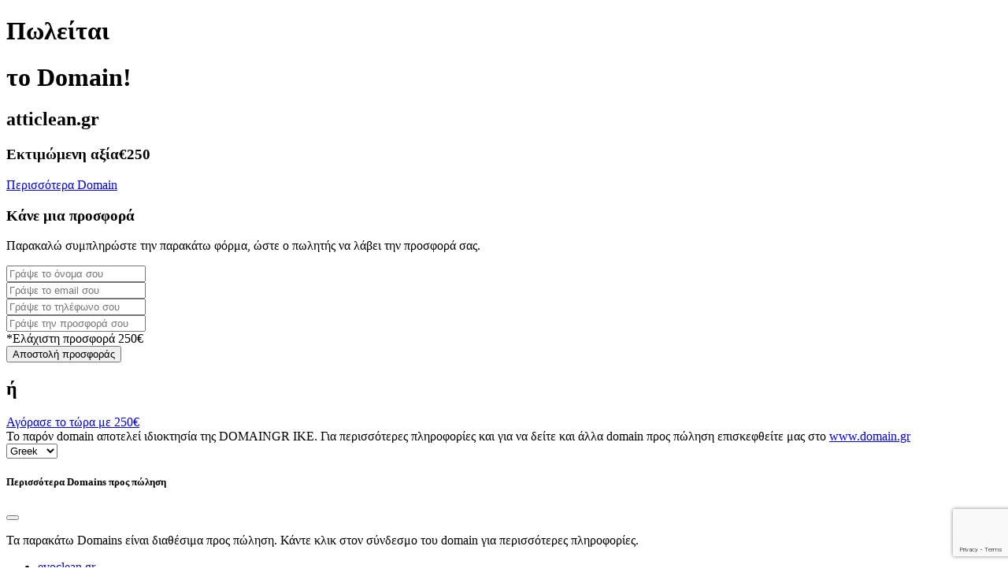

--- FILE ---
content_type: text/html; charset=utf-8
request_url: https://www.google.com/recaptcha/api2/anchor?ar=1&k=6LdcNDAjAAAAANGJQFPoUHPn8OB4H2o5TcAxyaz6&co=aHR0cHM6Ly9hdHRpY2xlYW4uZ3I6NDQz&hl=en&v=N67nZn4AqZkNcbeMu4prBgzg&size=invisible&anchor-ms=20000&execute-ms=30000&cb=2yg3qokt056u
body_size: 48577
content:
<!DOCTYPE HTML><html dir="ltr" lang="en"><head><meta http-equiv="Content-Type" content="text/html; charset=UTF-8">
<meta http-equiv="X-UA-Compatible" content="IE=edge">
<title>reCAPTCHA</title>
<style type="text/css">
/* cyrillic-ext */
@font-face {
  font-family: 'Roboto';
  font-style: normal;
  font-weight: 400;
  font-stretch: 100%;
  src: url(//fonts.gstatic.com/s/roboto/v48/KFO7CnqEu92Fr1ME7kSn66aGLdTylUAMa3GUBHMdazTgWw.woff2) format('woff2');
  unicode-range: U+0460-052F, U+1C80-1C8A, U+20B4, U+2DE0-2DFF, U+A640-A69F, U+FE2E-FE2F;
}
/* cyrillic */
@font-face {
  font-family: 'Roboto';
  font-style: normal;
  font-weight: 400;
  font-stretch: 100%;
  src: url(//fonts.gstatic.com/s/roboto/v48/KFO7CnqEu92Fr1ME7kSn66aGLdTylUAMa3iUBHMdazTgWw.woff2) format('woff2');
  unicode-range: U+0301, U+0400-045F, U+0490-0491, U+04B0-04B1, U+2116;
}
/* greek-ext */
@font-face {
  font-family: 'Roboto';
  font-style: normal;
  font-weight: 400;
  font-stretch: 100%;
  src: url(//fonts.gstatic.com/s/roboto/v48/KFO7CnqEu92Fr1ME7kSn66aGLdTylUAMa3CUBHMdazTgWw.woff2) format('woff2');
  unicode-range: U+1F00-1FFF;
}
/* greek */
@font-face {
  font-family: 'Roboto';
  font-style: normal;
  font-weight: 400;
  font-stretch: 100%;
  src: url(//fonts.gstatic.com/s/roboto/v48/KFO7CnqEu92Fr1ME7kSn66aGLdTylUAMa3-UBHMdazTgWw.woff2) format('woff2');
  unicode-range: U+0370-0377, U+037A-037F, U+0384-038A, U+038C, U+038E-03A1, U+03A3-03FF;
}
/* math */
@font-face {
  font-family: 'Roboto';
  font-style: normal;
  font-weight: 400;
  font-stretch: 100%;
  src: url(//fonts.gstatic.com/s/roboto/v48/KFO7CnqEu92Fr1ME7kSn66aGLdTylUAMawCUBHMdazTgWw.woff2) format('woff2');
  unicode-range: U+0302-0303, U+0305, U+0307-0308, U+0310, U+0312, U+0315, U+031A, U+0326-0327, U+032C, U+032F-0330, U+0332-0333, U+0338, U+033A, U+0346, U+034D, U+0391-03A1, U+03A3-03A9, U+03B1-03C9, U+03D1, U+03D5-03D6, U+03F0-03F1, U+03F4-03F5, U+2016-2017, U+2034-2038, U+203C, U+2040, U+2043, U+2047, U+2050, U+2057, U+205F, U+2070-2071, U+2074-208E, U+2090-209C, U+20D0-20DC, U+20E1, U+20E5-20EF, U+2100-2112, U+2114-2115, U+2117-2121, U+2123-214F, U+2190, U+2192, U+2194-21AE, U+21B0-21E5, U+21F1-21F2, U+21F4-2211, U+2213-2214, U+2216-22FF, U+2308-230B, U+2310, U+2319, U+231C-2321, U+2336-237A, U+237C, U+2395, U+239B-23B7, U+23D0, U+23DC-23E1, U+2474-2475, U+25AF, U+25B3, U+25B7, U+25BD, U+25C1, U+25CA, U+25CC, U+25FB, U+266D-266F, U+27C0-27FF, U+2900-2AFF, U+2B0E-2B11, U+2B30-2B4C, U+2BFE, U+3030, U+FF5B, U+FF5D, U+1D400-1D7FF, U+1EE00-1EEFF;
}
/* symbols */
@font-face {
  font-family: 'Roboto';
  font-style: normal;
  font-weight: 400;
  font-stretch: 100%;
  src: url(//fonts.gstatic.com/s/roboto/v48/KFO7CnqEu92Fr1ME7kSn66aGLdTylUAMaxKUBHMdazTgWw.woff2) format('woff2');
  unicode-range: U+0001-000C, U+000E-001F, U+007F-009F, U+20DD-20E0, U+20E2-20E4, U+2150-218F, U+2190, U+2192, U+2194-2199, U+21AF, U+21E6-21F0, U+21F3, U+2218-2219, U+2299, U+22C4-22C6, U+2300-243F, U+2440-244A, U+2460-24FF, U+25A0-27BF, U+2800-28FF, U+2921-2922, U+2981, U+29BF, U+29EB, U+2B00-2BFF, U+4DC0-4DFF, U+FFF9-FFFB, U+10140-1018E, U+10190-1019C, U+101A0, U+101D0-101FD, U+102E0-102FB, U+10E60-10E7E, U+1D2C0-1D2D3, U+1D2E0-1D37F, U+1F000-1F0FF, U+1F100-1F1AD, U+1F1E6-1F1FF, U+1F30D-1F30F, U+1F315, U+1F31C, U+1F31E, U+1F320-1F32C, U+1F336, U+1F378, U+1F37D, U+1F382, U+1F393-1F39F, U+1F3A7-1F3A8, U+1F3AC-1F3AF, U+1F3C2, U+1F3C4-1F3C6, U+1F3CA-1F3CE, U+1F3D4-1F3E0, U+1F3ED, U+1F3F1-1F3F3, U+1F3F5-1F3F7, U+1F408, U+1F415, U+1F41F, U+1F426, U+1F43F, U+1F441-1F442, U+1F444, U+1F446-1F449, U+1F44C-1F44E, U+1F453, U+1F46A, U+1F47D, U+1F4A3, U+1F4B0, U+1F4B3, U+1F4B9, U+1F4BB, U+1F4BF, U+1F4C8-1F4CB, U+1F4D6, U+1F4DA, U+1F4DF, U+1F4E3-1F4E6, U+1F4EA-1F4ED, U+1F4F7, U+1F4F9-1F4FB, U+1F4FD-1F4FE, U+1F503, U+1F507-1F50B, U+1F50D, U+1F512-1F513, U+1F53E-1F54A, U+1F54F-1F5FA, U+1F610, U+1F650-1F67F, U+1F687, U+1F68D, U+1F691, U+1F694, U+1F698, U+1F6AD, U+1F6B2, U+1F6B9-1F6BA, U+1F6BC, U+1F6C6-1F6CF, U+1F6D3-1F6D7, U+1F6E0-1F6EA, U+1F6F0-1F6F3, U+1F6F7-1F6FC, U+1F700-1F7FF, U+1F800-1F80B, U+1F810-1F847, U+1F850-1F859, U+1F860-1F887, U+1F890-1F8AD, U+1F8B0-1F8BB, U+1F8C0-1F8C1, U+1F900-1F90B, U+1F93B, U+1F946, U+1F984, U+1F996, U+1F9E9, U+1FA00-1FA6F, U+1FA70-1FA7C, U+1FA80-1FA89, U+1FA8F-1FAC6, U+1FACE-1FADC, U+1FADF-1FAE9, U+1FAF0-1FAF8, U+1FB00-1FBFF;
}
/* vietnamese */
@font-face {
  font-family: 'Roboto';
  font-style: normal;
  font-weight: 400;
  font-stretch: 100%;
  src: url(//fonts.gstatic.com/s/roboto/v48/KFO7CnqEu92Fr1ME7kSn66aGLdTylUAMa3OUBHMdazTgWw.woff2) format('woff2');
  unicode-range: U+0102-0103, U+0110-0111, U+0128-0129, U+0168-0169, U+01A0-01A1, U+01AF-01B0, U+0300-0301, U+0303-0304, U+0308-0309, U+0323, U+0329, U+1EA0-1EF9, U+20AB;
}
/* latin-ext */
@font-face {
  font-family: 'Roboto';
  font-style: normal;
  font-weight: 400;
  font-stretch: 100%;
  src: url(//fonts.gstatic.com/s/roboto/v48/KFO7CnqEu92Fr1ME7kSn66aGLdTylUAMa3KUBHMdazTgWw.woff2) format('woff2');
  unicode-range: U+0100-02BA, U+02BD-02C5, U+02C7-02CC, U+02CE-02D7, U+02DD-02FF, U+0304, U+0308, U+0329, U+1D00-1DBF, U+1E00-1E9F, U+1EF2-1EFF, U+2020, U+20A0-20AB, U+20AD-20C0, U+2113, U+2C60-2C7F, U+A720-A7FF;
}
/* latin */
@font-face {
  font-family: 'Roboto';
  font-style: normal;
  font-weight: 400;
  font-stretch: 100%;
  src: url(//fonts.gstatic.com/s/roboto/v48/KFO7CnqEu92Fr1ME7kSn66aGLdTylUAMa3yUBHMdazQ.woff2) format('woff2');
  unicode-range: U+0000-00FF, U+0131, U+0152-0153, U+02BB-02BC, U+02C6, U+02DA, U+02DC, U+0304, U+0308, U+0329, U+2000-206F, U+20AC, U+2122, U+2191, U+2193, U+2212, U+2215, U+FEFF, U+FFFD;
}
/* cyrillic-ext */
@font-face {
  font-family: 'Roboto';
  font-style: normal;
  font-weight: 500;
  font-stretch: 100%;
  src: url(//fonts.gstatic.com/s/roboto/v48/KFO7CnqEu92Fr1ME7kSn66aGLdTylUAMa3GUBHMdazTgWw.woff2) format('woff2');
  unicode-range: U+0460-052F, U+1C80-1C8A, U+20B4, U+2DE0-2DFF, U+A640-A69F, U+FE2E-FE2F;
}
/* cyrillic */
@font-face {
  font-family: 'Roboto';
  font-style: normal;
  font-weight: 500;
  font-stretch: 100%;
  src: url(//fonts.gstatic.com/s/roboto/v48/KFO7CnqEu92Fr1ME7kSn66aGLdTylUAMa3iUBHMdazTgWw.woff2) format('woff2');
  unicode-range: U+0301, U+0400-045F, U+0490-0491, U+04B0-04B1, U+2116;
}
/* greek-ext */
@font-face {
  font-family: 'Roboto';
  font-style: normal;
  font-weight: 500;
  font-stretch: 100%;
  src: url(//fonts.gstatic.com/s/roboto/v48/KFO7CnqEu92Fr1ME7kSn66aGLdTylUAMa3CUBHMdazTgWw.woff2) format('woff2');
  unicode-range: U+1F00-1FFF;
}
/* greek */
@font-face {
  font-family: 'Roboto';
  font-style: normal;
  font-weight: 500;
  font-stretch: 100%;
  src: url(//fonts.gstatic.com/s/roboto/v48/KFO7CnqEu92Fr1ME7kSn66aGLdTylUAMa3-UBHMdazTgWw.woff2) format('woff2');
  unicode-range: U+0370-0377, U+037A-037F, U+0384-038A, U+038C, U+038E-03A1, U+03A3-03FF;
}
/* math */
@font-face {
  font-family: 'Roboto';
  font-style: normal;
  font-weight: 500;
  font-stretch: 100%;
  src: url(//fonts.gstatic.com/s/roboto/v48/KFO7CnqEu92Fr1ME7kSn66aGLdTylUAMawCUBHMdazTgWw.woff2) format('woff2');
  unicode-range: U+0302-0303, U+0305, U+0307-0308, U+0310, U+0312, U+0315, U+031A, U+0326-0327, U+032C, U+032F-0330, U+0332-0333, U+0338, U+033A, U+0346, U+034D, U+0391-03A1, U+03A3-03A9, U+03B1-03C9, U+03D1, U+03D5-03D6, U+03F0-03F1, U+03F4-03F5, U+2016-2017, U+2034-2038, U+203C, U+2040, U+2043, U+2047, U+2050, U+2057, U+205F, U+2070-2071, U+2074-208E, U+2090-209C, U+20D0-20DC, U+20E1, U+20E5-20EF, U+2100-2112, U+2114-2115, U+2117-2121, U+2123-214F, U+2190, U+2192, U+2194-21AE, U+21B0-21E5, U+21F1-21F2, U+21F4-2211, U+2213-2214, U+2216-22FF, U+2308-230B, U+2310, U+2319, U+231C-2321, U+2336-237A, U+237C, U+2395, U+239B-23B7, U+23D0, U+23DC-23E1, U+2474-2475, U+25AF, U+25B3, U+25B7, U+25BD, U+25C1, U+25CA, U+25CC, U+25FB, U+266D-266F, U+27C0-27FF, U+2900-2AFF, U+2B0E-2B11, U+2B30-2B4C, U+2BFE, U+3030, U+FF5B, U+FF5D, U+1D400-1D7FF, U+1EE00-1EEFF;
}
/* symbols */
@font-face {
  font-family: 'Roboto';
  font-style: normal;
  font-weight: 500;
  font-stretch: 100%;
  src: url(//fonts.gstatic.com/s/roboto/v48/KFO7CnqEu92Fr1ME7kSn66aGLdTylUAMaxKUBHMdazTgWw.woff2) format('woff2');
  unicode-range: U+0001-000C, U+000E-001F, U+007F-009F, U+20DD-20E0, U+20E2-20E4, U+2150-218F, U+2190, U+2192, U+2194-2199, U+21AF, U+21E6-21F0, U+21F3, U+2218-2219, U+2299, U+22C4-22C6, U+2300-243F, U+2440-244A, U+2460-24FF, U+25A0-27BF, U+2800-28FF, U+2921-2922, U+2981, U+29BF, U+29EB, U+2B00-2BFF, U+4DC0-4DFF, U+FFF9-FFFB, U+10140-1018E, U+10190-1019C, U+101A0, U+101D0-101FD, U+102E0-102FB, U+10E60-10E7E, U+1D2C0-1D2D3, U+1D2E0-1D37F, U+1F000-1F0FF, U+1F100-1F1AD, U+1F1E6-1F1FF, U+1F30D-1F30F, U+1F315, U+1F31C, U+1F31E, U+1F320-1F32C, U+1F336, U+1F378, U+1F37D, U+1F382, U+1F393-1F39F, U+1F3A7-1F3A8, U+1F3AC-1F3AF, U+1F3C2, U+1F3C4-1F3C6, U+1F3CA-1F3CE, U+1F3D4-1F3E0, U+1F3ED, U+1F3F1-1F3F3, U+1F3F5-1F3F7, U+1F408, U+1F415, U+1F41F, U+1F426, U+1F43F, U+1F441-1F442, U+1F444, U+1F446-1F449, U+1F44C-1F44E, U+1F453, U+1F46A, U+1F47D, U+1F4A3, U+1F4B0, U+1F4B3, U+1F4B9, U+1F4BB, U+1F4BF, U+1F4C8-1F4CB, U+1F4D6, U+1F4DA, U+1F4DF, U+1F4E3-1F4E6, U+1F4EA-1F4ED, U+1F4F7, U+1F4F9-1F4FB, U+1F4FD-1F4FE, U+1F503, U+1F507-1F50B, U+1F50D, U+1F512-1F513, U+1F53E-1F54A, U+1F54F-1F5FA, U+1F610, U+1F650-1F67F, U+1F687, U+1F68D, U+1F691, U+1F694, U+1F698, U+1F6AD, U+1F6B2, U+1F6B9-1F6BA, U+1F6BC, U+1F6C6-1F6CF, U+1F6D3-1F6D7, U+1F6E0-1F6EA, U+1F6F0-1F6F3, U+1F6F7-1F6FC, U+1F700-1F7FF, U+1F800-1F80B, U+1F810-1F847, U+1F850-1F859, U+1F860-1F887, U+1F890-1F8AD, U+1F8B0-1F8BB, U+1F8C0-1F8C1, U+1F900-1F90B, U+1F93B, U+1F946, U+1F984, U+1F996, U+1F9E9, U+1FA00-1FA6F, U+1FA70-1FA7C, U+1FA80-1FA89, U+1FA8F-1FAC6, U+1FACE-1FADC, U+1FADF-1FAE9, U+1FAF0-1FAF8, U+1FB00-1FBFF;
}
/* vietnamese */
@font-face {
  font-family: 'Roboto';
  font-style: normal;
  font-weight: 500;
  font-stretch: 100%;
  src: url(//fonts.gstatic.com/s/roboto/v48/KFO7CnqEu92Fr1ME7kSn66aGLdTylUAMa3OUBHMdazTgWw.woff2) format('woff2');
  unicode-range: U+0102-0103, U+0110-0111, U+0128-0129, U+0168-0169, U+01A0-01A1, U+01AF-01B0, U+0300-0301, U+0303-0304, U+0308-0309, U+0323, U+0329, U+1EA0-1EF9, U+20AB;
}
/* latin-ext */
@font-face {
  font-family: 'Roboto';
  font-style: normal;
  font-weight: 500;
  font-stretch: 100%;
  src: url(//fonts.gstatic.com/s/roboto/v48/KFO7CnqEu92Fr1ME7kSn66aGLdTylUAMa3KUBHMdazTgWw.woff2) format('woff2');
  unicode-range: U+0100-02BA, U+02BD-02C5, U+02C7-02CC, U+02CE-02D7, U+02DD-02FF, U+0304, U+0308, U+0329, U+1D00-1DBF, U+1E00-1E9F, U+1EF2-1EFF, U+2020, U+20A0-20AB, U+20AD-20C0, U+2113, U+2C60-2C7F, U+A720-A7FF;
}
/* latin */
@font-face {
  font-family: 'Roboto';
  font-style: normal;
  font-weight: 500;
  font-stretch: 100%;
  src: url(//fonts.gstatic.com/s/roboto/v48/KFO7CnqEu92Fr1ME7kSn66aGLdTylUAMa3yUBHMdazQ.woff2) format('woff2');
  unicode-range: U+0000-00FF, U+0131, U+0152-0153, U+02BB-02BC, U+02C6, U+02DA, U+02DC, U+0304, U+0308, U+0329, U+2000-206F, U+20AC, U+2122, U+2191, U+2193, U+2212, U+2215, U+FEFF, U+FFFD;
}
/* cyrillic-ext */
@font-face {
  font-family: 'Roboto';
  font-style: normal;
  font-weight: 900;
  font-stretch: 100%;
  src: url(//fonts.gstatic.com/s/roboto/v48/KFO7CnqEu92Fr1ME7kSn66aGLdTylUAMa3GUBHMdazTgWw.woff2) format('woff2');
  unicode-range: U+0460-052F, U+1C80-1C8A, U+20B4, U+2DE0-2DFF, U+A640-A69F, U+FE2E-FE2F;
}
/* cyrillic */
@font-face {
  font-family: 'Roboto';
  font-style: normal;
  font-weight: 900;
  font-stretch: 100%;
  src: url(//fonts.gstatic.com/s/roboto/v48/KFO7CnqEu92Fr1ME7kSn66aGLdTylUAMa3iUBHMdazTgWw.woff2) format('woff2');
  unicode-range: U+0301, U+0400-045F, U+0490-0491, U+04B0-04B1, U+2116;
}
/* greek-ext */
@font-face {
  font-family: 'Roboto';
  font-style: normal;
  font-weight: 900;
  font-stretch: 100%;
  src: url(//fonts.gstatic.com/s/roboto/v48/KFO7CnqEu92Fr1ME7kSn66aGLdTylUAMa3CUBHMdazTgWw.woff2) format('woff2');
  unicode-range: U+1F00-1FFF;
}
/* greek */
@font-face {
  font-family: 'Roboto';
  font-style: normal;
  font-weight: 900;
  font-stretch: 100%;
  src: url(//fonts.gstatic.com/s/roboto/v48/KFO7CnqEu92Fr1ME7kSn66aGLdTylUAMa3-UBHMdazTgWw.woff2) format('woff2');
  unicode-range: U+0370-0377, U+037A-037F, U+0384-038A, U+038C, U+038E-03A1, U+03A3-03FF;
}
/* math */
@font-face {
  font-family: 'Roboto';
  font-style: normal;
  font-weight: 900;
  font-stretch: 100%;
  src: url(//fonts.gstatic.com/s/roboto/v48/KFO7CnqEu92Fr1ME7kSn66aGLdTylUAMawCUBHMdazTgWw.woff2) format('woff2');
  unicode-range: U+0302-0303, U+0305, U+0307-0308, U+0310, U+0312, U+0315, U+031A, U+0326-0327, U+032C, U+032F-0330, U+0332-0333, U+0338, U+033A, U+0346, U+034D, U+0391-03A1, U+03A3-03A9, U+03B1-03C9, U+03D1, U+03D5-03D6, U+03F0-03F1, U+03F4-03F5, U+2016-2017, U+2034-2038, U+203C, U+2040, U+2043, U+2047, U+2050, U+2057, U+205F, U+2070-2071, U+2074-208E, U+2090-209C, U+20D0-20DC, U+20E1, U+20E5-20EF, U+2100-2112, U+2114-2115, U+2117-2121, U+2123-214F, U+2190, U+2192, U+2194-21AE, U+21B0-21E5, U+21F1-21F2, U+21F4-2211, U+2213-2214, U+2216-22FF, U+2308-230B, U+2310, U+2319, U+231C-2321, U+2336-237A, U+237C, U+2395, U+239B-23B7, U+23D0, U+23DC-23E1, U+2474-2475, U+25AF, U+25B3, U+25B7, U+25BD, U+25C1, U+25CA, U+25CC, U+25FB, U+266D-266F, U+27C0-27FF, U+2900-2AFF, U+2B0E-2B11, U+2B30-2B4C, U+2BFE, U+3030, U+FF5B, U+FF5D, U+1D400-1D7FF, U+1EE00-1EEFF;
}
/* symbols */
@font-face {
  font-family: 'Roboto';
  font-style: normal;
  font-weight: 900;
  font-stretch: 100%;
  src: url(//fonts.gstatic.com/s/roboto/v48/KFO7CnqEu92Fr1ME7kSn66aGLdTylUAMaxKUBHMdazTgWw.woff2) format('woff2');
  unicode-range: U+0001-000C, U+000E-001F, U+007F-009F, U+20DD-20E0, U+20E2-20E4, U+2150-218F, U+2190, U+2192, U+2194-2199, U+21AF, U+21E6-21F0, U+21F3, U+2218-2219, U+2299, U+22C4-22C6, U+2300-243F, U+2440-244A, U+2460-24FF, U+25A0-27BF, U+2800-28FF, U+2921-2922, U+2981, U+29BF, U+29EB, U+2B00-2BFF, U+4DC0-4DFF, U+FFF9-FFFB, U+10140-1018E, U+10190-1019C, U+101A0, U+101D0-101FD, U+102E0-102FB, U+10E60-10E7E, U+1D2C0-1D2D3, U+1D2E0-1D37F, U+1F000-1F0FF, U+1F100-1F1AD, U+1F1E6-1F1FF, U+1F30D-1F30F, U+1F315, U+1F31C, U+1F31E, U+1F320-1F32C, U+1F336, U+1F378, U+1F37D, U+1F382, U+1F393-1F39F, U+1F3A7-1F3A8, U+1F3AC-1F3AF, U+1F3C2, U+1F3C4-1F3C6, U+1F3CA-1F3CE, U+1F3D4-1F3E0, U+1F3ED, U+1F3F1-1F3F3, U+1F3F5-1F3F7, U+1F408, U+1F415, U+1F41F, U+1F426, U+1F43F, U+1F441-1F442, U+1F444, U+1F446-1F449, U+1F44C-1F44E, U+1F453, U+1F46A, U+1F47D, U+1F4A3, U+1F4B0, U+1F4B3, U+1F4B9, U+1F4BB, U+1F4BF, U+1F4C8-1F4CB, U+1F4D6, U+1F4DA, U+1F4DF, U+1F4E3-1F4E6, U+1F4EA-1F4ED, U+1F4F7, U+1F4F9-1F4FB, U+1F4FD-1F4FE, U+1F503, U+1F507-1F50B, U+1F50D, U+1F512-1F513, U+1F53E-1F54A, U+1F54F-1F5FA, U+1F610, U+1F650-1F67F, U+1F687, U+1F68D, U+1F691, U+1F694, U+1F698, U+1F6AD, U+1F6B2, U+1F6B9-1F6BA, U+1F6BC, U+1F6C6-1F6CF, U+1F6D3-1F6D7, U+1F6E0-1F6EA, U+1F6F0-1F6F3, U+1F6F7-1F6FC, U+1F700-1F7FF, U+1F800-1F80B, U+1F810-1F847, U+1F850-1F859, U+1F860-1F887, U+1F890-1F8AD, U+1F8B0-1F8BB, U+1F8C0-1F8C1, U+1F900-1F90B, U+1F93B, U+1F946, U+1F984, U+1F996, U+1F9E9, U+1FA00-1FA6F, U+1FA70-1FA7C, U+1FA80-1FA89, U+1FA8F-1FAC6, U+1FACE-1FADC, U+1FADF-1FAE9, U+1FAF0-1FAF8, U+1FB00-1FBFF;
}
/* vietnamese */
@font-face {
  font-family: 'Roboto';
  font-style: normal;
  font-weight: 900;
  font-stretch: 100%;
  src: url(//fonts.gstatic.com/s/roboto/v48/KFO7CnqEu92Fr1ME7kSn66aGLdTylUAMa3OUBHMdazTgWw.woff2) format('woff2');
  unicode-range: U+0102-0103, U+0110-0111, U+0128-0129, U+0168-0169, U+01A0-01A1, U+01AF-01B0, U+0300-0301, U+0303-0304, U+0308-0309, U+0323, U+0329, U+1EA0-1EF9, U+20AB;
}
/* latin-ext */
@font-face {
  font-family: 'Roboto';
  font-style: normal;
  font-weight: 900;
  font-stretch: 100%;
  src: url(//fonts.gstatic.com/s/roboto/v48/KFO7CnqEu92Fr1ME7kSn66aGLdTylUAMa3KUBHMdazTgWw.woff2) format('woff2');
  unicode-range: U+0100-02BA, U+02BD-02C5, U+02C7-02CC, U+02CE-02D7, U+02DD-02FF, U+0304, U+0308, U+0329, U+1D00-1DBF, U+1E00-1E9F, U+1EF2-1EFF, U+2020, U+20A0-20AB, U+20AD-20C0, U+2113, U+2C60-2C7F, U+A720-A7FF;
}
/* latin */
@font-face {
  font-family: 'Roboto';
  font-style: normal;
  font-weight: 900;
  font-stretch: 100%;
  src: url(//fonts.gstatic.com/s/roboto/v48/KFO7CnqEu92Fr1ME7kSn66aGLdTylUAMa3yUBHMdazQ.woff2) format('woff2');
  unicode-range: U+0000-00FF, U+0131, U+0152-0153, U+02BB-02BC, U+02C6, U+02DA, U+02DC, U+0304, U+0308, U+0329, U+2000-206F, U+20AC, U+2122, U+2191, U+2193, U+2212, U+2215, U+FEFF, U+FFFD;
}

</style>
<link rel="stylesheet" type="text/css" href="https://www.gstatic.com/recaptcha/releases/N67nZn4AqZkNcbeMu4prBgzg/styles__ltr.css">
<script nonce="B0p3pPJ48QjvcRfoTpkuZA" type="text/javascript">window['__recaptcha_api'] = 'https://www.google.com/recaptcha/api2/';</script>
<script type="text/javascript" src="https://www.gstatic.com/recaptcha/releases/N67nZn4AqZkNcbeMu4prBgzg/recaptcha__en.js" nonce="B0p3pPJ48QjvcRfoTpkuZA">
      
    </script></head>
<body><div id="rc-anchor-alert" class="rc-anchor-alert"></div>
<input type="hidden" id="recaptcha-token" value="[base64]">
<script type="text/javascript" nonce="B0p3pPJ48QjvcRfoTpkuZA">
      recaptcha.anchor.Main.init("[\x22ainput\x22,[\x22bgdata\x22,\x22\x22,\[base64]/[base64]/MjU1Ong/[base64]/[base64]/[base64]/[base64]/[base64]/[base64]/[base64]/[base64]/[base64]/[base64]/[base64]/[base64]/[base64]/[base64]/[base64]\\u003d\x22,\[base64]\x22,\x22w5Epw6xkw6LCocOBwq8jw7TCkcKHwq3Dq8K7EMOPw5ATQWJcVsKpdXnCvmzCsiLDl8KwR3oxwqt2w7UTw73CgwBfw6XCtsKMwrctP8Ozwq/DpD4BwoR2REPCkGgkw7ZWGCNERyXDmxtbN3xLw5dHw5Jzw6HCg8O1w53DpmjDih1rw6HCnXRWWC/[base64]/DvEMGw6FzdjVyeTB6w4ZGWiVow6DDiR1MMcO/e8KnBTlBLBLDo8KkwrhDwpDDlX4QwpvCqDZ7MMKFVsKwUkDCqGPDtMKNAcKLwojDo8OGD8KfWsKvOyIyw7N8wprCiTpBTMOEwrA8wr/Ct8KMHwzDpcOUwrlZAWTClAJHwrbDkWvDkMOkKsOGTcOffMO+BCHDkWELCcKnZsOTwqrDjXFdLMONwoZCBgzCt8OhwpbDk8OQPFFjwqDCkE/Dtj49w5Ykw69XwqnCkjcew54OwqRNw6TCjsK7wrtdGz1OIH0PFWTCt1XCsMOEwqBWw5pVBcOgwpd/SB1yw4EKw7bDpcK2wpRPNGLDr8KDNcObY8KSw6DCmMO5IW/[base64]/DnsORw63DgcKaSMOXFcO/w6hEwo0WLFJXa8OnK8OHwpseeU5sPHw/asKOJWl0YxzDh8KDwo8awo4KMAfDvMOKR8OJFMKpw4LDq8KPHBtCw7TCuwJ8wo1PBsKGTsKgwr3CpmPCv8OPTcK6wqF9TR/Ds8Ohw7Z/w4Eiw5/DhcO+ZcKMQxR5Q8Klw4TClMOEw7E3XMOvw4nCrcK0SnpPQ8Khw6EjwpULRcOjw7gmw4kYccOEw7MzwpJBPMOPwrE/w7HDmQbDiHLCpMKDw70fwpXDvx/CinJ2ZcOtw5pGwrjChMOvw7XCgmXDosKhw4JCbgvCg8O3w5HCqWjDvcKqwofDvhnCo8KZXMKkfEQONWXDlDDDqMKTXsKAOsKveXxzdQ1aw6g1w5fCjsKiEMOHA8Kww5ZlenxLwoxkExTDoCx0aXfCgz3Cr8KJwr/DgcO2w5ljDxfDpcK4w5nDm1EXwosTJMK7w5TDhTLCmSdrF8OlwqMMZX0xWsOAGcKtNgbDhiHCrzABw7jDnVN/w43Dsi5Tw4fDi00rRkkBOkrCusKsEj1cWMKxVRcuwoVmH3QsQXNhH1sTw4HDo8KKwqnDgUnDuSFDwp0Nw7rCugDCicKaw5IGNBgkOcOvw67Dqm9Bw4XCncK9Tn/[base64]/[base64]/MsOUARh2S8KwHwvDgwNOdHg9woXCssOAw7DCnMK0QMOQUMK6e2Byw4NQwqDCp3kYWcKoeHPDrG7CisKEKU7CjsKuFsO9Vy1nb8OKDcOfHHjDsBJPwpgbwrcJeMOJw7LCmcKwwqLCqcOjw4Mvwo1Iw6HDm37Cr8ONwrDCnD3ClcOIwq8kUMKHLivCrsO/AMKVbcKiwpfCkRvCgsKHQMKYL0ctw4PDl8KWw7wNKMKow7XCgw/DiMKCNcKvw4pSw5jCjsOkwo7CsAMlwpsIw7jDt8OAOsKAw4HCjcKLZsOkHCdUw41Bwpl5wr7DkTrCtcOZKhUVw6TDpcKlTC0Jw6/Dl8O+w6Qmw4DDmsKDw47CgHxGWAvCnBkvw6rDncOSMBjCjcO8c8KyJMOAwrzDoBFJwrTDgkcwIBjCnsK1Rj1ja04Aw5Qbw6ApEcOMc8OlRTk7RhHDtsOYJR81w5NSw4lQLcKSdXcaw4rDtX1JwrjCnl59wpnCksKhUg5kaWE3HyM2w5/DscK7w6ZuworDu3DDgsKsJMKRCGnDscKPJ8KywrrCpUDCt8KLSsOrEUPCjGPDj8OQOnDCqT3CpcOKd8KJFAgKWggULTPCv8Kdwoohwqp/YDJuw7/Cj8K4w6PDgcKbw7nChA4zB8OCYlrDsAYfw6HCnMOBTsOjwrbDpw/[base64]/DsxsZD8OxVirCuwLDkcKwIVgFwp1qaE7CtXgDw4zDkxTDvcKRVT7CisO/w68UJcOZD8OSY0DCjhBKwq7Dsh7Dp8KVw6jDgMKqGGhnwrh9w4o0b8K+E8OywpXCjk5vw57CsB1lw53Dn0TCgH8BwpEcacO/b8Kqwq4QCBLDshZDc8K+GzvDn8KVw5Bow41Ew6IPw5nDvMK1w5fDgl3DvUocMsOwUSVpeRTCoEJ7wobDmBDCvcO2QgEjw6hiB3thwoLCv8OODRfCtmk/[base64]/Dq3/DvDJwcSnDlcOFSMO8w7dAR8KAw6jDpsK1L8KpdcOgwrArw5lNw7pCwrTCjkrCilIHYcKNwplaw5oVNnoZwp8uwoXDh8K8w7HDs3F7bsKsw7fCsnFhwr/DkcOUBMO9YnjDvi/DtGHCgsKVUFvDtsOZK8OUw4YdDj9pYlLDqsOvdW3Dn2MAfxd8OA/Cn2/Cp8OyOcK5OMOQTT3DlifCqxzDrUxKwr0tScOrZ8OVwrTDjWgaVkXCgMKTLDdxw6p1wqgEw7M+XA4DwrArH0TCvXjDtmx9wqDClcK3wppJw4fDpMObTlQ8DMK6MsOawrF3VMOsw4d9UX44w5/Cii08X8OXWsK/IcOGwoEKZMKPw5DCqQYpGgBRUsOQKsKsw5UMGGLDsFMAKMOVwrPDklXDkjtxw5nDmgjCjsOEw6vDhQ1sRXhRDMO5woQUD8KowqjDqMO1wqPDu0ASw7hSL29oCMKQw4zCl1YbRcKSwobCqWVgAEDCkS8VRMOxCMKkUj/[base64]/wrsyw6MxGMKxMXLDucKuwqDCqsOjw5dBw78EEEDCmUMKGcKUw6XCiz/[base64]/DgMK0woleXSvCsgnDrzLDlMO7aMOLbcOawrpFBcKfXsKtw7IXwqPDkw5HwqobQcKAwp7Dn8OFH8O1fcOiZxHCocKOGMODw6Faw7h0EkoEdMKcwrfCgWjDnG7Du0/[base64]/w5R0w4Vawq92YMOVVcO+A8OdciJ7e0YhZBbCrQLDjcOXU8OhwrJSanUWIcOAw6nDhxnDhURlHsKow7nCmcKZwoXDuMKnd8K/w4jCtiPDp8OgwqzCvzUJf8KAwqJUwrQFwp9kwr0IwpR1woRyBgBkGsKKYsKlw65Qb8KWwqbDscKRw4rDu8KiP8KRKgLDrMKTXDUBDsO4e2fDosKmY8O3BQphKsKSB3sAwr3DqyU9W8KBw7low57ClsKIwrjCncKbw6nChy/Cp3XCmcKtJQIVZxIjwrfCvUjDl2fChx7CqMK/w7QxwqgCw4Rwcm1gcjHCkHgBwqsAw6how5jCi3DDgHPCrsKMSAhgw6bDkcKbw6/[base64]/DvF5gw7bDogJ6wqMkw7DDm2EpwoMtSMOwGcKqwqrDlTg/w5DCgsOeI8OFwp90w41iwoHCoQYeBl3Cn07CicKvw7rCrUTDpHgcORkDPMKrwqxRwq7DpsK0wrPDglfCuCtQwpQCYMK7wrXDncO1wprCrx1pwptYK8KywozCl8O7KE8OwpwgBMOBYcK2w644dB7DpUAXw63CssKHYkUicG/[base64]/DgcOVKRzDgcOYwqHCgsOlGko6SMKzw4kCwojCpRxYaRxAwroQwpALI3IPRcOXw5Q2WFTCtxvCgQpBw5DDocOsw4FKw5TDlCNgw7zCjsKbOMOYDmkaeHYhwq/CqAnDjypUT0DCoMOVWcK3wqUnw4F4LMKgwpXDkB3Dqg55w5YNfcOFRcKSw6/Cj1cawodQUTHDssKrw5/DsEXDi8OJwqhhw6wISAvCi2MqfFzCiHjDoMKRAcOZCMKcwp7ChcO2wrFeCcOpwpt8b3LDpsKMJRXCshd4AXjClMOAw5fDosO/woNcwqfDrcKew4d2wrhKw6IPwozChCIXwrgCwrcowq04fcOrXsK3RMKGw54GH8KDwp91VsO1w6ZLwqhJwpopw4PCnMOYFcOaw4fCoS8/wrlfw7QfWCx4w7XDn8Kqwp3DuRfCn8OENsKWw581JsOewr4lRkbCi8OhwqjCphTCl8KAMMOfw4jDoXnDhsKDwogXw4TDiSdpGyg9cMODw7cqwoLCqcK4V8OCwpbCg8KYwrrCtcKXEgonBsK+I8KQVRwkJE/[base64]/[base64]/DvkrCgzrCokHCmVvDlsOsMDkmw4N1w7IoAMKbTcKuZj5IHD3CmG7DtSbCk33DgGXDoMKRwrNpwrfCmMKfGn/DjBTCt8OHJRzCn0LCssKVw5IaCsK1EEwnw7HCpUvDtzLDiMKAWcOxwqnDmCM6fXzClA/Dm3bDig4peSzCscOuwp4dw6jDk8KwLC/Do2ZVLDrClcKwwr7DiRHDnsOlR1TDlcOAGCNJw613wonDucK4VR/[base64]/CsCgSw7HDnn9Tw5NLKmFuw6PCt8OVN03Dm8KLTsOjR8O1WcKSw7nDi1jDrcKkQcOONkbDjD7CgsOMw5jChTZsSsO6woxbO1B9IkbCrG9ic8KZw6MFwroZORPClVzClzEjwpNHwojDvMOdwqHCvMK9ZB0AwrYJVcKyXHopDD/CpGxrRCh9w48qRQMSQHBNS2BkPDcvw5kUJWHCjcORCcOawrnCqx/Dj8ODE8O+IGJ5wpfDr8K4QgQUwrE+csKQw47CgRXDpsK7dATCucKdw5XDhMOGw7U7wrfCvcOAbU4Qw7/Cm3XDhxbCo3s4RjQCblk1wr7CmcOSwqcKwrTCjMK3d1/CucKdRxvCmXvDqhLDswd8w74Qw4bCkglFw67DsAVYMwnCuyhOGHjDpiR8w4XCkcO2TcOKwojDrcOmF8KYAsKfw68hw41mwrDCqT/CrFcgwovCk1Z0wr3CsGzDrcK1OcOhTi91PcOOeCJCwqvCp8OLw69/[base64]/Dt8Oww5fCm8O4bSTDmsOELC9SU17DoGpnwo3CssKvW8O7WsOGw7vDrgHCmWVIw6fDu8KVGzTDvQYrWx7CimUDFDRSQXbCqllSwoUYw5kEdRNjwqxyOMOoeMKMJsO1wr/[base64]/DjxnCvMOcw7rDssKzNBcSFVjCiFTCvi9QFMOOOVDDssKBw6w5DCs7woTCnsKCcxnCgFx4w7jCjzdGd8OtesOGw5NCwodWVDg8wqLCiBDCrsOBK1EMQTsBGWHCqcO8WgHDnT/[base64]/cz0nPE8Xw75rw5YhwoNhwrTCnzg+w69+w55VWMKSw5kHBsOEOsKZw44qw50VbQlowpxdU8K6w6JhwqbDgE9uwr5yGcKxIWpPwqTCmMOIf8Ojwr0WAgwoF8KnFwzDm0B5w6nDisOgMSvCrQLDocKICMKecsKPeMOEwr7CnXg7wq0wwr3DgEDDgcO5K8OGw4/Dg8Obw4FVwpBAw4VgKQ3Co8OpCMOfNcKQbETDugTDrsKNw4LCrEU/wrp3w63Di8OYwrZmwoPCssKtccKLZcO8JsKnZS7Dr1FXw5XDgEcVCnfCncO2BVFdYcKcN8Ksw7xHe1nDq8K8HcO1ehrDj3vCrcOOw6/[base64]/[base64]/Cqh/DscOqw7zDtsOSwrJXwo9DNsKZwrPDp8K6OsO4D8O0wrXCnMOfOknChgPDtljDoMOyw4F+CG5TAsOPwoArNsKQwpzDhsOcWh7DkMO5dMOJwo/CmMKWEcKgGhAsbi7ClcOLX8K9aWxMw5TCmwVFOMONOiBkwrLCnsO9ZX/[base64]/Al7DiknDrMOPSsO/DB9ewqVbw6LDvFPCoUxMNcK6FD3CpA0ww7kqN2jDjx/[base64]/VsKEw4Bbw7LDhRN7wpzCmGoyCsO4w7ciwr4Dw5IgJMKdZcOZHMO8ZMK9w7k9wrwtw68vX8O1HcOKIcOnw7vCuMO1wrXDhRhRw4PDsEw4GsKxRMKZf8OSd8OoCDJSW8OLw6nDtsOgwpLCh8KWbW1rQ8KPRyNwwr7Dv8K2wqLCgsK/DMOgFQBeEAgyeGp9WcOMYMK8wp/CgsKkwo0kw63CvMOIw7V6X8OQQMKNWsKXw4sCw6PCm8O+wrDDjMOkwroPFXfCoHLDn8OgD2HCmMK4w5bDlBDDimLCpsKJw51UHMO3asOfw5fDnynDthBswozDm8KdbcOYw5TDosO5w5t+XsORw7nDv8OCBcKDwrRpdMKpXg/ClMKkw6fDiiURwqbDpcKrdxjDt1HDpMOEw41yw7sOCMKjw6hOQsKqcS7ChsKCNkjCqXjCml56dsOXNVLDp33DtD3Ch3XDhHDClUxQEMOSZsOHwovDhsKlw5vDiV/DhUHCqUHCmcKkw7QIDgnCu2fCn0jCs8KmN8Krw7JpwplwR8KFeTJCw7lZDQd+wqzDmcOJLcKUVxXDh0zDtMOFwqbCnXFiwpLDsmjDum8oFAHDhmg6IEDDncOANMO2woA/w6Ibw7QhbDRfDVjCosKRw7bCsnFew7TCiSTDlwzDj8O4w5QRbU0/UMKdw6fDqcKSTsOAwo5Uw6Mqw4N3JMKCwo1Xw5dDwo1rFMOrL39vUcKtw4prwo7DrcOZw6YPw4nDiFPDnR3CusKRO395MsK+RMKcB2Ykw5JMwotRw7Axwp0vwqbCvinDhsOOI8KXw5BFw5PCu8KyacKJw5nDkhFkbQ/Dmm7Cj8KaDcOzCsOlOytlwpwRw5rDrnYAwq3DnH5WVsOXRkTCjsK/BsO+Z1ZKL8KXw4kQwqINw5vDmA3DrDJlw5RofVvChcOCw7vDrcKzwrUyZiIGw6BvwpbDlsOew40rwo9nwo/ChF4Jw69rw7B/w7UjwopqwrLCh8K8OkjCu3Ndw6xseywBwoPCjsOhJ8KxIUnDq8KBdMKywr/[base64]/wrLCt8OOw6gIwrzClsOew4I7F3ZvKXUPwppJw4jChcOaOcK8Qj3Cm8Oaw4TDh8KaEcKmAsKfHMOxScKAR1bDpSjCtCXDqH/CpMOZDTLDgH7Dr8KDw75xwrDDkzBhwrfDg8OYfcKlOlFRDlwpw55GfMKDwqTDv1ZdMsKQwpEtw6s7SlnCo2ZrVkk6GDHCint0aibDkCHDnV5nw7jDk2ddw4XCv8KPS1pKwr/[base64]/DuWfDr8Ocw5/DpGHDsH3DkF3CoMOzw7hqw6Q/ORxKJMOLwojCqTDCpsOSwovCshVQH3hsRTzDnUJ3w53CtAhrwp9mC1XCgMK6w4zDi8O6Q1XCqgvCosKmEcOoHT8qwqfDs8OXwoPCqGoGAsOuLsOvwpvCnzDDvjvDrHbCij3ClXN/AMKgE2p7Nyg3wppEcMKMw6gjQMKubA8be2zDmDXDlMK9MlvDrAoGJsK6FmzDp8OhAG7Cr8O5ccOYNiQWw6nDh8OCamjCmcOncVzCiGg1wptQwqttwpodw5ouwpAVanPDpizCuMOMHgQZMAfCocKXwrYwLFLCssO9bAzCty/[base64]/[base64]/[base64]/PSnCtm/Ch8KmZgHDvMOUb8Ozw57ChcOMwrJ/wptKPVXDpcOdZzoywrXDilfCtHXCn3A1QzEMwrrDuU4cDGLDmlDClMOHcANdw6l6MFA7aMKNYMOtM1XCm3DDjsOqw4Zxwp8eXU5xw7gQw4nClCHCn0cyE8OMJ1UYwqEKPcKMKMOUwrTCrQtVwpt3w6vCvU7CjFzDoMOIN3nDtnrCnChpw7cyei/DgsKZwq8HPsOww5fDllzCt1bCgz9wa8OZacOTKcODA2QHAHxUwptww4/DsyYJRsKPwp/[base64]/DssKLwpsyw4LCinbDhMOUwoDDiMOGwo7CvMOGCcKjOsOkJHQmwo9Rw79SUQzCgHzDnEnCmcOLw6IcbMOQX08+wq8gXMOCWgZZw53DmMKhwrrCmMKSw7dQHsOZwp3CkjXDqMOIA8OaFzLClcOuXQLCssKqw6FSwrDCvsOxwpxSMj7CgcOeawYRw5/Cnypiw4TDtTRBcH0Kw7ZSwr5gd8O5CVnDll/DjcOXw5PCqw1lw7rDhMKBw6DChcOcfMORSHbCrcK4wrHCscOjw7BowpfCgg0CWFNRw6LDu8KmGCxnM8KNw5IYKxjCn8KwFh/CpWpxwpMJwpNow7xHOyMQw4PDtsOjSz3DoDAGwoHCo1dRCMKLw5DCqsKEw65Ew6FefMOAInXCkjbDqmUiDMKjwpYbw4rDtQV7w6RDEMK2wrjCgsK/CzjDgCtewpvCmhdpwq5FQXXDhR7Cv8Kiw5rCm2DCphbDoRN0UMKgwpnDicKFw7/[base64]/[base64]/[base64]/DgsKdwobDpkIrwoJGwqDCs8OXAsOCwpLCsiN2KSNxcMKbwohgZC8AwqheNMKVw57CmMObAxbCl8OndcKMGcK0Mk4ywqTCrMKxeFnCkMKPIGDCpcKlJcK2woU/IhnCtcKkwpTDucKPQ8K9w4tHw5EpJi5NMXQRwrvClsO0awFYBcOrwo3CqMOKwrE4wo/DoFAwN8Kuw6M8DSTCqsOuw57DvyXCpR/DrcKlwqRicQ0qw4MQw5TCjsKLw4dcw4/CkiQQw4/[base64]/[base64]/[base64]/Dj8OQwqBaNcOyDA9fTH8JBgfCsk3CqQHCjn7Du24cDMKaP8KHw67Cqw7Dp2DDq8OZRVrDosKuJcOjwrbDvMK/EMONE8Krw6U5MEkLw6vDtWTDpsKVw5bDjAPCvHXClgpawrfDqMKowqgzUsK2w4XCi27DisO3OCzDpMOxwpl/eD1bTsKMLVQ9woZzXMOUwrbCjsKmdMKbw7bDhsKqwozCvzczwoI2wr1cw6LDoMOEH0rDgUnDuMKwfzxPwp9XwpEhLcOlUUQ+wp/CgMKbw4YYaVsTbcK3GMKTYMOfOR8xwrgbw4t/[base64]/CkTZwG35WXTvCmsKVTsOgCsKnw73DsMO5woZUesOya8KWw5bDqsKXwpPCkwY1IMKgOD42GcOgw582ZcKlVsKhw4PCkcKyURtZLXLCscO/S8KGDRc9SXPDv8OwDjxuMH0ew51tw4lZDsOewp9fw67Drj44NGPCqcK9w4Qhwr0cJiIyw7TDgcKcO8K8Uh3CmMOVw4XChsK0wrnCnMKywqTDvC/Dn8KbwrgCwqLCk8KdLVXCgB5+dsKKwpXDtcOpwqQDw6VjS8Knw7V2GsO0ZsO1wp7DrB9RwofCgcO+acKcwoh7BE0kw4lGw5/ClsOYwqLCkBfCssOLThvDs8OtwpfDqUMVw5MOwpZsTcKTw5IMwrzCqV42WwROwo/Dm2PCkXwZwq8kwo3Dh8KmJsKjwoYMw75UU8Ouw4VpwqIVw73Dg0/[base64]/CkUTDq2HCmMKtSVZtwro2XSXCmFDDtFrCicKnDQxDwqDDukHCncOIw6TCn8KxBT8pW8O6wprCnw7DhMKnCWF2w5ACwrPDm37DliRbCcOrw4XCrsOjemfChsKcThnCtMOWCQzCu8OdS3nCvmZwEMKIRcOJwr3ChMKCwobCmlHDgMODwq1JQMO3wqt8wr/CmFHCsi3DjcK9MCTCmB7CpMOdLXTDrsOaw6vCilpYPMOcbhXDhMKmV8OWPsKYw4oBwpVWwobDjMK5wojCl8OJwqEywonDisOEwp/DmDTDmAZVXzxuUmlAwo5resOAwr0kw7vDgkABUG7Cp3cpw50zwpF4w6fDizXDmmo2w4vCmV0QwrjCgwzDsWNqwoN4w4ZZw44AZ3XCosKsdMO/wqvDrcO5wp9twodnRDQcfRhudlHCjE8WXsKSw67Ct1Z8KCrDnXYmRcKaw7fDpMKZRMOXw6pew5N/[base64]/wrlcwpIMwroeacKcw6rCtcKEw6ZtJVddd8KRK1bChcKmUcKAw5MpwpMvw7tXGnEowqfDssO5w5nDgEcMw6d8woJww7wvwonCkU/Cqg/[base64]/ConkOTGs9w4zDlRLDpMO6w43CrMKiJsOyw7UyDBt0wrcDMHxYIBZWAcOwFw/DlcKbbRMkwr9Ow6XDvcKCDsKMdBLDlD5LwrVUJ1bCoSMtYsOZw7TDhkvCswRgRsOxWjBdwrHCiXwyw5EYTMKSwp7DmsOxesOXw4TDnXTDk2BSw4UywpLDlsOXw6N7AMKsw5bDlsKxw6AdCsKLfMOYBV7Clj/Cg8Kaw5BpTsKQEcK3w6klBcKfw5TCrQYVwrzDtBvDoC0gOBlbwqgxbMKQw6/Dgm/CisK/[base64]/w59FET0ST8O6w5/CgzXCs0jCtcOAJ8KqwqTCp1nCk8KSCcKJw6YUPBAKRsOHw418BxfDkcOIVsKZw6TDnDEwQA7Cnzw3woB/w6rDoSbCiSEVwonDs8Kmw647wpHCo2Q3PMO3MWEqwoRBM8KTUgbCpsKxTArDtV0YwotOVcKhOMOEwptkesKqDjvDi3pxwqAVwploTWJmSMKhY8KwwpdKPsKmdcO/[base64]/w7bCtDxSTcKzw6fCj8KTw5fDtgvChcOwHBchw4kfacKAwrBvc1PCgXfDpk8PwrbCohXDm3zDkMKLBsOnw6JZwobCsQrCpl3CtcO/Lz7DpsO+RsK1w4HDinhIJmnCucOEW0XDsnZCwrrDpsOtfznChsOxwoEQwptdPcK8GcKmc3LCoFjCliNPw7VgYFHCjMKXw4jChcKywrrClMOAw4oqwq9+wq3CtsKqwofCuMO/woAzw77CmhHCiXJbworDkcOpw6nCmsOpw4XDnMOuD33CnMOqYhIKdcKZP8KuXhLDv8OQwqpZw53Ch8KVworDiAgCQ8KdG8OiwqrCpcKTbifCmBlAwrLDtsK9wrHDocKfwoc/[base64]/CvnQjWyjCqmjDt8OFbkBawpVawo/DgWd1WzUvbcKFEQXCu8O2b8Oqw5dsS8OCw7EswqbDvMKVw6cOw7g/[base64]/DgAnCv8OFWTsJS2Ibw7TCvj1ZwrHDlD9VU8Kawqp/ScOowprDiVfCicOmwqXDrmJsKynDjMOmBEPDrUpxOx/DrMOOwojChcOBwrzCv3fCssOFNyfCkMK6wrg2w7XDlU5nw58ANcKpUMKFwqrDvMKMJk1Dw5vChRUqXBdQQcKCw6FjbMORwq3CqFjDryN2asOoPkTCjMOrwqfCtcKqwonDgFR/XgY0WAREAsKkw5RbWnDDvsK1L8KlOAPCoxDCjzrCqsOYw57CvSfDucK/wpLCs8KkOsOSJcOMHE/CqCQffsK5w4LDqsKrwoTDoMKnw4R9w6dbw47DkcKjbMKWwpTCkWzCl8KCZX3DvsO9wrAzNgHCvMKIB8OZI8OEw5zCj8K6RD7CgUvCkMKqwoo9w5BFwohfQEV4KUZ/w4fCmQLDnFhsRjgTw4wLZVM6B8OjZGRtw5B3CAoCw7UkacKfLcKmOmDClUTDtsKcwr7Dv2HCnMKwJEsgDDrCsMK5w7XCssKbTcOQJ8Oyw7DDtBjDisKAX1DCnMK/XMOowprDhcKOWQ7Ch3bDjWnDgcKBb8OWb8KIBsK0wok0SMOqwqDChMOobQ/[base64]/[base64]/Dh8Kzwrt6w7fDswXCvA3CkTTCsMKIw6nCuMOhwrMSwro4KRlcc0hzw6XDhgXDkwfClijClMKNIWRAZ1VlwqdZwq5wdMKywoVlJCLDksOiw6/CsMOBSsO1cMOZw6nCs8KBw4bDiz3CrsOBwozCisKxHHAbwqrCscK3woPDgTciw5nCg8Kdw5LCoC0Vw682OsKzTR7Cr8Kkw5EObsOJBmTDm196CEJWIsKkw4JHIS/Ckm3DmQR9P09OWzHCgsOAwrjCpVXDkwpxYx1yw79/MFBuwojCu8K/w7pdw5Blw6XCicKWwoAOw742w7zDpQTCsjTCoMKHwrLDijnCtk7Ch8OBwpEPwqxFwpN3EsOJwp/DgHASfcKOw7cGf8OLJcOxYMKJWA1tH8KMD8O7RXgIbWlww6xrw5vDjFgje8KlWHEzwr0tC0LDvUTCtcOKwphxwrjCmMOxw5zCoHDDo1UIwq0pfcO7w6NPw7fDgsKZG8Kjw4PCkQQbw5kwPMKuw68AYCMbw6zDqsOfBMOrwotHSGbDiMK/SsKqw5XCrMOAw5hZEsOVwoPDrsKlMcKYeh7DvsO5wqTDuQ/CiD/CicK8wo3CoMO2VcO4wpjChcOdXHXCqyPDkS3DgMOMwq1rwrPDtHcPw7xfw61SO8OTwqzClVDDoMKTPMObL2MET8KJG1PCtMO2PwN4AcK7JsKXw41mwqHDjCdiLcKEwqIeWXrDpsKPw7PCh8KjwpBjwrPCunhyGMKuw7F/IDTDtMKJHcKAwp/DncOLWsOlV8KMwrFuRUAfwrfDil0RWsK/[base64]/CtjfDh8KNM1/CnCnDrSnCow9uGsKrBn3DizJIw6llw6tiw5bDjV5Xw59YwrvDnsOQw7RNwrvCtsKSFAQtLMOsM8KYOsKWwpzDglzClxLDghEDwqbDtW/DtU0TVcOVw73CvMKuw6/CmcOQw43DscOGacKJworDiFPDtRXDscORb8KMNsKRFiNqw7zDkVDDoMOMD8K5bcKRYhoqXsKPZcOjZyzCiQRZHMKxw7XDrMOBwqXCuGNcw7Mlw7Eqw6RdwqTDlDfDnigXw5rDjADDhcOeURRkw6FPw6A/woUVGsKIwpASEcK5woPDkcK0UMKgS3Nuw5TDjsOGABxKX3fCjMKywo/CpQDDu0HCq8K0O2vDtMKSw53DtRcSRsKVwp4nQGMxU8OlwoTClwHDkW1TwqhEZcKObjpLwoLCo8OfWlsWaCLDk8K5GFPCmirCtcK/acOVVXxnwpNaQMKJwrjCtjQ9DMO2IMK2HUvCscKiwqVWw5DDjFfDpMKCw6w3bSwxw6HDg8KYwoA2w7BHOcKOSxUrwqLDo8KSMGvDsinCtSpcSsOBw7ZjEcOEcF9ww5/DpCZyVsKTcsOAwp/Ds8OUEsO0woLDgE/[base64]/w67DqcKZZcKyOCE+RMKtPVBYf8KDw4fCiQLCs8OWwpfCqMOtMGDCuDQ+csOhERvDhMOHNsKVU03Cg8OpWcOTJsKFwqfDpDw/[base64]/EsKgwq8le8Owb8OBJMOMw6/DjQHCjlDDn8OPwofClMKow75MTMOXw5PDi3MHXy7CiQASw4MbwrN6wq7DnVjCkMOJw6PDsQ5ww7/CoMOHBQfCvcOWw5gFwp/Dty1cw5A0wrcFw5Iyw4jDkMOoTsK3w7g3wpcFEMK0A8OTYCvCmCbDvMObWsKdXcK0wrxCw7VVNcOkw5QmwppKw50KBsKSw5PDqMOjVXsSw7w2woDDnsOGMMO/w7XCu8K2wrV+w73DlMKyw6TDtcOKOggFwqVQw6cFIz1mw7lOCsONP8OBwpRdw4pMwqvCj8OTwqkYO8OJwrnCvMOPZBvDlsK/[base64]/Cj8KfwqcRwp3Do3fDkWB6w7d/dyrDjsK+JcO9w57CmTBUWXR7S8KhJMKJLRbCkMOtNsKjw7FsQMKqwoFISMKvwoIqVUzCp8OWw4vCqcO9w5QkThlgwp3DmnYeVX/Cnnx8w4hQwrbCuilYw7I1Qhd8w5VnwqfDg8KmwoDDixBXw40ENcORwqY+OsK3w6PCvMKOYsO/w6cvTgQfw7bDsMK0bBDDmcOxw5l8w6XCgUc8wqMTMcKSwq3CucKALMKZABTDhQtiWg3Cp8KNNEnDn2fDrMKiwpnDicO/[base64]/DqArDnFoLwodbw7/CtgsEbRgaw7jDmGNlw4LDhcOgw7JdwqcHw6zDgMK0SAgZFi7Dq1VNVsO1DcOQS0rCs8ORQgl4w7jDuMOzw7/CmmXDtcK9S3g8woFRwoHChGfDs8Ktw43CoMOgwprCu8KSw6xJc8K1X2FDwqFGW1B/wo0YwrTDvMKZw48pEcOra8OVM8OFNlXCjBTDl1kkwpXClMK2RyEGcFzCnSYkKWDCusKmSTTDqTfDpSrCvmwOwp14emvDjcOMdsKDw4/CrMKkw5vCjXwQK8KsTBLDrMK7wqjCmi7ChTDCpMOXTcO8ZsKfw5FKwqfCtzNhLndiw6xuwpJ2Jkh9c3ojw4wOw6d/w5LDlVMHK3fCi8KHw4FSw4oxw6HCkMK8wp/[base64]/DpcKhDl9HMwbDhXBDw7Mcwp/CvcOAwpTDv1/Do8KHUMOIw7rCjTh/wr/CsFfDilAiVA3DsRBkwqIZGsOHw6wvw4tlwo4Iw7IDw51YPcKyw6Qtw7TDt2EzCyDChsKkR8OkCcKdw4oEJ8O1PCTDpVMewo/CvA3ColhHwqEew58rPwgSVwPDgD/DocOWG8OiazTDpsK+w6U2Dx50w4DCu8OLdQfDiSFSw5/[base64]/[base64]/Di8OfZMOHwrMJQ8Kawo/[base64]/[base64]/[base64]/CsMKLCsOpWHXDkQzDs8OHMMKFwqt5wqfCl8ORwrrDlilJNFnDnjQxwrPChcO9SsKbwrvCtzbDocKBwrTDi8KCJ1vDkcO5I0Njwo03GiLDo8OJw6bDoMOsN11cw60Hw4vDn3Fow4QsXlTCkT5Fw4DDml3Duj/DssK0bizDqcOSwq7Dv8OCwrEgRj0pw6AEGcOVM8ObGB7DoMK8wrPCoMK+PsOOwrB5PcOCwp/Ch8KCw64+UMKXAsKpfRDCtMOqwrAgwo4DworDgVrCjcKcw6zCoDjDnsKtwprCpcKuPMOmb19Nw7bCoy0CccOKwr/DlsKbw7bCgsOdUMKzw7HDkMKmWMO1wpXDv8KcwrbDrWkcW0Y2w6PCngHCiyoIw7hYPS5mwrlZNsOcwqs2woDDicKaLcKpG2EZan3CoMOJcQBaZMKLwqc+PsOhw4PDiyswc8K7CcKNw7jDiQPDj8Oqw5Q9PsOpw4bDnyZuwo/CusOKw6IpRQt2aMOCWQ7CkkgPwpA5w7LCii3CnUfDjMO2w4xLwpnDuGrChsK/w7TCtBnDucK0Q8O0w5ULfX7CjcOzVHoCw7lpw4PCrMK3w77CqsOmSMKiw4ABYz3Dn8O9V8K+U8Kud8O1wrrCvCXClcOFw4TCo1B/bHYEw6FsWA3CkcOvJCo2OSYbw7Fzw53CucOEAAvCqcOqGGzDjsOYw63CpQHCocKtasKfUsKxwqpBwrkLwoU\\u003d\x22],null,[\x22conf\x22,null,\x226LdcNDAjAAAAANGJQFPoUHPn8OB4H2o5TcAxyaz6\x22,0,null,null,null,1,[21,125,63,73,95,87,41,43,42,83,102,105,109,121],[7059694,825],0,null,null,null,null,0,null,0,null,700,1,null,0,\[base64]/76lBhnEnQkZnOKMAhmv8xEZ\x22,0,1,null,null,1,null,0,0,null,null,null,0],\x22https://atticlean.gr:443\x22,null,[3,1,1],null,null,null,1,3600,[\x22https://www.google.com/intl/en/policies/privacy/\x22,\x22https://www.google.com/intl/en/policies/terms/\x22],\x22hHoYHxylS6X9MWq19z1e6REexH8E8qXs230k1qhOKrc\\u003d\x22,1,0,null,1,1769477192752,0,0,[250,26,187,42,132],null,[109],\x22RC-XoLgGQGjnA0REg\x22,null,null,null,null,null,\x220dAFcWeA506TC8VAG7g28qDBiHU8t3Qd-fOBvr4gBlkvd3jcnuMouAX-gteapubi9YUIjWn1KKT7V97XqIudFQn2aAAKF8Uj8jXQ\x22,1769559992890]");
    </script></body></html>